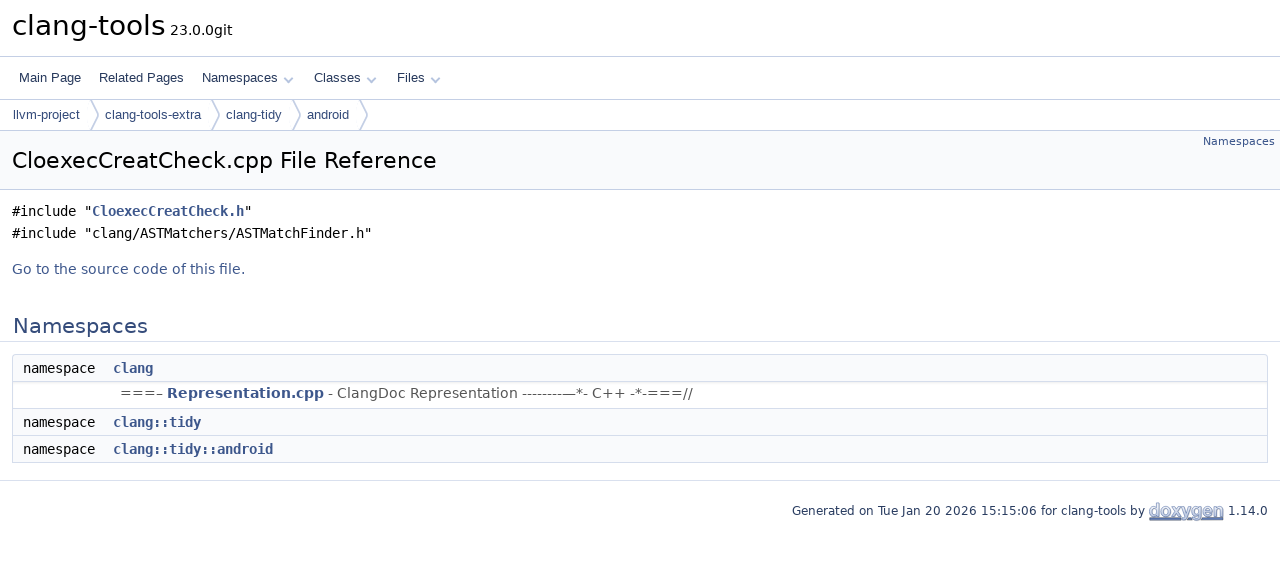

--- FILE ---
content_type: text/html
request_url: https://clang.llvm.org/extra/doxygen/CloexecCreatCheck_8cpp.html
body_size: 1532
content:
<!DOCTYPE html PUBLIC "-//W3C//DTD XHTML 1.0 Transitional//EN" "https://www.w3.org/TR/xhtml1/DTD/xhtml1-transitional.dtd">
<html xmlns="http://www.w3.org/1999/xhtml" lang="en-US">
<head>
<meta http-equiv="Content-Type" content="text/xhtml;charset=UTF-8"/>
<meta http-equiv="X-UA-Compatible" content="IE=11"/>
<meta name="generator" content="Doxygen 1.14.0"/>
<meta name="viewport" content="width=device-width, initial-scale=1"/>
<title>clang-tools: CloexecCreatCheck.cpp File Reference</title>
<link href="tabs.css" rel="stylesheet" type="text/css"/>
<script type="text/javascript" src="jquery.js"></script>
<script type="text/javascript" src="dynsections.js"></script>
<script type="text/javascript" src="clipboard.js"></script>
<link href="doxygen.css" rel="stylesheet" type="text/css" />
</head>
<body>
<div id="top"><!-- do not remove this div, it is closed by doxygen! -->
<div id="titlearea">
<table cellspacing="0" cellpadding="0">
 <tbody>
 <tr id="projectrow">
  <td id="projectalign">
   <div id="projectname">clang-tools<span id="projectnumber">&#160;23.0.0git</span>
   </div>
  </td>
 </tr>
 </tbody>
</table>
</div>
<!-- end header part -->
<!-- Generated by Doxygen 1.14.0 -->
<script type="text/javascript">
$(function() { codefold.init(); });
</script>
<script type="text/javascript" src="menudata.js"></script>
<script type="text/javascript" src="menu.js"></script>
<script type="text/javascript">
$(function() {
  initMenu('',false,false,'search.php','Search',false);
});
</script>
<div id="main-nav"></div>
<div id="nav-path" class="navpath">
  <ul>
<li class="navelem"><a href="dir_93dcb9aa80ba1785fd936778327a6fba.html">llvm-project</a></li><li class="navelem"><a href="dir_68202f20f613cfb945702373642c169e.html">clang-tools-extra</a></li><li class="navelem"><a href="dir_a4e405053cae1aa04d9eea37546c5418.html">clang-tidy</a></li><li class="navelem"><a href="dir_1a182cb9edd038c9aff263600d44da53.html">android</a></li>  </ul>
</div>
</div><!-- top -->
<div id="doc-content">
<div class="header">
  <div class="summary">
<a href="#namespaces">Namespaces</a>  </div>
  <div class="headertitle"><div class="title">CloexecCreatCheck.cpp File Reference</div></div>
</div><!--header-->
<div class="contents">
<div class="textblock"><code>#include &quot;<a class="el" href="CloexecCreatCheck_8h_source.html">CloexecCreatCheck.h</a>&quot;</code><br />
<code>#include &quot;clang/ASTMatchers/ASTMatchFinder.h&quot;</code><br />
</div>
<p><a href="CloexecCreatCheck_8cpp_source.html">Go to the source code of this file.</a></p>
<table class="memberdecls">
<tr class="heading"><td colspan="2"><h2 id="header-namespaces" class="groupheader"><a id="namespaces" name="namespaces"></a>
Namespaces</h2></td></tr>
<tr class="memitem:clang" id="r_clang"><td class="memItemLeft" align="right" valign="top">namespace &#160;</td><td class="memItemRight" valign="bottom"><a class="el" href="namespaceclang.html">clang</a></td></tr>
<tr class="memdesc:namespaceclang"><td class="mdescLeft">&#160;</td><td class="mdescRight">===&ndash; <a class="el" href="Representation_8cpp.html">Representation.cpp</a> - ClangDoc Representation --------&mdash;*- C++ -*-===// <br /></td></tr>
<tr class="memitem:clang_3A_3Atidy" id="r_clang_3A_3Atidy"><td class="memItemLeft" align="right" valign="top">namespace &#160;</td><td class="memItemRight" valign="bottom"><a class="el" href="namespaceclang_1_1tidy.html">clang::tidy</a></td></tr>
<tr class="memitem:clang_3A_3Atidy_3A_3Aandroid" id="r_clang_3A_3Atidy_3A_3Aandroid"><td class="memItemLeft" align="right" valign="top">namespace &#160;</td><td class="memItemRight" valign="bottom"><a class="el" href="namespaceclang_1_1tidy_1_1android.html">clang::tidy::android</a></td></tr>
</table>
</div><!-- contents -->
<!-- start footer part -->
<hr class="footer"/><address class="footer"><small>
Generated on <span class="timestamp"></span> for clang-tools by&#160;<a href="https://www.doxygen.org/index.html"><img class="footer" src="doxygen.svg" width="104" height="31" alt="doxygen"/></a> 1.14.0
</small></address>
</div><!-- doc-content -->
</body>
</html>
